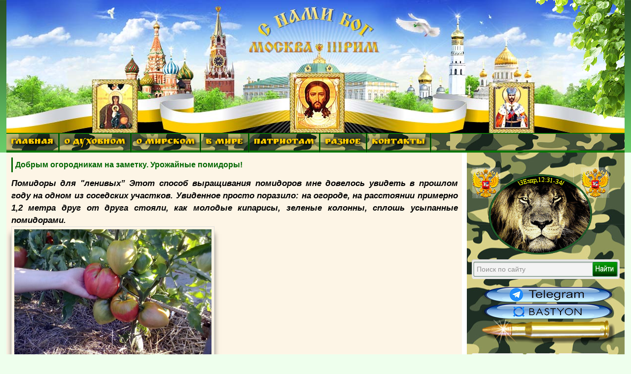

--- FILE ---
content_type: text/html; charset=utf-8
request_url: https://3rm.info/publications/63037-dobrym-ogorodnikam-na-zametku-urozhaynye-pomidory.html
body_size: 18989
content:
<!DOCTYPE html PUBLIC "-//W3C//DTD XHTML 1.0 Transitional//EN" "https://www.w3.org/TR/xhtml1/DTD/xhtml1-transitional.dtd">
<html xmlns="https://www.w3.org/1999/xhtml">

 
<head>
    <meta charset="utf-8">
<title>Добрым огородникам на заметку. Урожайные помидоры! &raquo; Москва-Третий Рим. Как подготовиться к Апокалипсису и спастись. Пророчества…</title>
<meta name="description" content="Помидоры для ленивых” Этот способ выращивания помидоров мне довелось увидеть в прошлом году на одном из соседских участков. Увиденное просто поразило: на огороде, на расстоянии примерно 1,2">
<meta name="keywords" content="помидоров, раствором, выращивания, лунок, примерно, расстоянии, высотой, метра, посадки, таким, растения, друга, растений, лунки, способ, отверстия, значительно, этого, почвы, семена">
<meta name="generator" content="DataLife Engine (http://dle-news.ru)">
<meta property="og:site_name" content="Москва-Третий Рим. Как подготовиться к Апокалипсису и спастись. Пророчества…">
<meta property="og:type" content="article">
<meta property="og:title" content="Добрым огородникам на заметку. Урожайные помидоры!">
<meta property="og:url" content="https://3rm.info/publications/63037-dobrym-ogorodnikam-na-zametku-urozhaynye-pomidory.html">
<meta property="og:image" content="https://3rm.info/uploads/posts/2016-06/1464772770_-1.jpg">
<meta property="og:description" content="Помидоры для &quot;ленивых” Этот способ выращивания помидоров мне довелось увидеть в прошлом году на одном из соседских участков. Увиденное просто поразило: на огороде, на расстоянии примерно 1,2 метра друг от друга стояли, как молодые кипарисы, зеленые колонны, сплошь усыпанные помидорами.Я очень">
<link rel="search" type="application/opensearchdescription+xml" href="https://3rm.info/index.php?do=opensearch" title="Москва-Третий Рим. Как подготовиться к Апокалипсису и спастись. Пророчества…">
<link rel="canonical" href="https://3rm.info/publications/63037-dobrym-ogorodnikam-na-zametku-urozhaynye-pomidory.html">
<link rel="alternate" type="application/rss+xml" title="Москва-Третий Рим. Как подготовиться к Апокалипсису и спастись. Пророчества…" href="https://3rm.info/rss.xml">
<link href="/engine/classes/min/index.php?charset=utf-8&amp;f=engine/editor/css/default.css&amp;v=24" rel="stylesheet" type="text/css">
<script src="/engine/classes/min/index.php?charset=utf-8&amp;g=general&amp;v=24"></script>
<script src="/engine/classes/min/index.php?charset=utf-8&amp;f=engine/classes/js/jqueryui.js,engine/classes/js/dle_js.js,engine/classes/masha/masha.js&amp;v=24" defer></script>
    <meta name="google-site-verification" content="iEMtsWDEsawESvYYhnkPZ09Eb3oupTbk5UBqWajAiV8" />
    <meta name="yandex-verification" content="4db28ed18f8c98a0" />
    <link rel="icon" href="https://3rm.info/favicon.ico" type="image/x-icon">
    <link rel="icon" href="/templates/BsD/images/favicon.ico" type="image/x-icon">
  <link rel="icon" href="https://3rm.info/favicon.svg" type="image/svg+xml">
    <link rel="shortcut icon" href="/templates/BsD/images/favicon.ico" type="image/x-icon">
    <link href='https://fonts.googleapis.com/css?family=Ruslan+Display&subset=cyrillic' rel='stylesheet' type='text/css'>
    <link media="screen" href="/templates/BsD/css/style.css" type="text/css" rel="stylesheet" />
    <link media="screen" href="/templates/BsD/css/engine.css" type="text/css" rel="stylesheet" />
    <script type="text/javascript" src="/templates/BsD/js/jquery.ttabs.js"></script>

<!-- Top100 (Kraken) Counter -->
<script>
    (function (w, d, c) {
    (w[c] = w[c] || []).push(function() {
        var options = {
            project: 7731493,
        };
        try {
            w.top100Counter = new top100(options);
        } catch(e) { }
    });
    var n = d.getElementsByTagName("script")[0],
    s = d.createElement("script"),
    f = function () { n.parentNode.insertBefore(s, n); };
    s.type = "text/javascript";
    s.async = true;
    s.src =
    (d.location.protocol == "https:" ? "https:" : "http:") +
    "//st.top100.ru/top100/top100.js";

    if (w.opera == "[object Opera]") {
    d.addEventListener("DOMContentLoaded", f, false);
} else { f(); }
})(window, document, "_top100q");
</script>
<noscript>
  <img src="//counter.rambler.ru/top100.cnt?pid=7731493" alt="Топ-100" />
</noscript>
<!-- END Top100 (Kraken) Counter -->

</head>
<body> 
    <script>
<!--
var dle_root       = '/';
var dle_admin      = '';
var dle_login_hash = 'bb9a4a51c3ec780457533ae66ca042eceb009da5';
var dle_group      = 5;
var dle_skin       = 'BsD';
var dle_wysiwyg    = '2';
var quick_wysiwyg  = '1';
var dle_act_lang   = ["Да", "Нет", "Ввод", "Отмена", "Сохранить", "Удалить", "Загрузка. Пожалуйста, подождите..."];
var menu_short     = 'Быстрое редактирование';
var menu_full      = 'Полное редактирование';
var menu_profile   = 'Просмотр профиля';
var menu_send      = 'Отправить сообщение';
var menu_uedit     = 'Админцентр';
var dle_info       = 'Информация';
var dle_confirm    = 'Подтверждение';
var dle_prompt     = 'Ввод информации';
var dle_req_field  = 'Заполните все необходимые поля';
var dle_del_agree  = 'Вы действительно хотите удалить? Данное действие невозможно будет отменить';
var dle_spam_agree = 'Вы действительно хотите отметить пользователя как спамера? Это приведёт к удалению всех его комментариев';
var dle_complaint  = 'Укажите текст Вашей жалобы для администрации:';
var dle_big_text   = 'Выделен слишком большой участок текста.';
var dle_orfo_title = 'Укажите комментарий для администрации к найденной ошибке на странице';
var dle_p_send     = 'Отправить';
var dle_p_send_ok  = 'Уведомление успешно отправлено';
var dle_save_ok    = 'Изменения успешно сохранены. Обновить страницу?';
var dle_reply_title= 'Ответ на комментарий';
var dle_tree_comm  = '0';
var dle_del_news   = 'Удалить статью';
var dle_sub_agree  = 'Вы действительно хотите подписаться на комментарии к данной публикации?';
var allow_dle_delete_news   = false;

//-->
</script>

  <!-- КНОПКА ПЕРЕКЛЮЧЕНИЯ НА МОБИЛЬНУЮ ВЕРСИЮ САЙТА -->                

       
    <!-- Rating Mail.ru counter -->
    <script type="text/javascript">
        var _tmr = window._tmr || (window._tmr = []);
        _tmr.push({
            id: "1702812",
            type: "pageView",
            start: (new Date()).getTime()
        });
        (function(d, w, id) {
            if (d.getElementById(id)) return;
            var ts = d.createElement("script");
            ts.type = "text/javascript";
            ts.async = true;
            ts.id = id;
            ts.src = "https://top-fwz1.mail.ru/js/code.js";
            var f = function() {
                var s = d.getElementsByTagName("script")[0];
                s.parentNode.insertBefore(ts, s);
            };
            if (w.opera == "[object Opera]") {
                d.addEventListener("DOMContentLoaded", f, false);
            } else {
                f();
            }
        })(document, window, "topmailru-code");
    </script>
    <noscript>
        <div>
            <img src="https://top-fwz1.mail.ru/counter?id=1702812;js=na" style="border:0;position:absolute;left:-9999px;" alt="Top.Mail.Ru" />
        </div>
    </noscript>
    <!-- //Rating Mail.ru counter -->
    <!--<h1>Москва Третий Рим</h1> -->
    <!--<h2>Москве передала Византия Третий Рим</h2>  -->

    <div id="all">
        <div id="container">
            <div id="above">
                <div class="vetka"></div>
                <!-- Сюда можно вставить баннер на 1000пкс. -->
            </div>
            <div id="content">
                <div class="nav3">
                    <!-- ГОРИЗОНТАЛЬНОЕ МЕНЮ 2 -->
                    <ul>
                        <!--        <li><a href="https://3rm.info/" class="link1">ГЛАВНАЯ</a></li>  -->
                        <li class="drop"><a href="#" class="link1">ГЛАВНАЯ</a>
                            <ul>
                                <li><a href="https://3rm.info/">ГЛАВНАЯ СТРАНИЦА</a></li>
                                <li><a href="https://3rm.info/publications">ПУБЛИКАЦИИ</a></li>
                                <li><a href="https://3rm.info/mainnews">ИЗБРАННОЕ</a></li>
                                <li><a href="https://3rm.info/main">НОВОСТИ</a></li>
                                <li><a href="https://3rm.info/edition">ОТ РЕДАКЦИИ</a></li>
                            </ul>
                        </li>
                        <li class="drop"><a href="#" class="link1">О ДУХОВНОМ</a>
                            <ul>
                                <li><a href="https://3rm.info/ortodox">ПРАВОСЛАВИЕ</a></li>
                                <li><a href="https://3rm.info/apokalipsis">АПОКАЛИПСИС</a></li>
                                <li><a href="https://3rm.info/prorochestva">ПРОРОЧЕСТВА</a></li>
                                <li><a href="https://3rm.info/sermon">ПРОПОВЕДИ</a></li>
                                <li><a href="https://3rm.info/ekumenizm">ЭКУМЕНИЗМ</a></li>
                                <li><a href="https://3rm.info/apostas">АПОСТАСИЯ</a></li>
                                <li><a href="https://3rm.info/patriarx">ПАТРИАРХ</a></li>
                                <li><a href="https://3rm.info/religion">РЕЛИГИЯ</a></li>
                                <li><a href="https://3rm.info/eretiki">ЕРЕТИКИ</a></li>
                                <li><a href="https://3rm.info/islam">ИСЛАМ</a></li>
                                <li><img src="/templates/BsD/images/punktir.png" alt="" /></li>
                                <li><a href="https://3rm.info/global">ГЛОБАЛИЗАЦИЯ</a></li>
                                <li><a href="https://3rm.info/el-konclager">ЭЛ. КОНЦЛАГЕРЬ</a></li>
                                <li><a href="https://3rm.info/uek">УЭК</a></li>
                            </ul>
                        </li>
                        <li class="drop"><a href="#" class="link1">О МИРСКОМ</a>
                            <ul>
                                <li><a href="https://3rm.info/policy">ПОЛИТИКА</a></li>
                                <li><a href="https://3rm.info/economy">ЭКОНОМИКА</a></li>
                                <li><a href="https://3rm.info/society">ОБЩЕСТВО</a></li>
                                <li><a href="https://3rm.info/kultura">КУЛЬТУРА</a></li>
                                <li><a href="https://3rm.info/nauka">НАУКА</a></li>
                                <li><a href="https://3rm.info/army">АРМИЯ</a></li>
                                <li><img src="/templates/BsD/images/punktir.png" alt="" /></li>
                                <li><a href="https://3rm.info/katastrofi">КАТАСТРОФЫ</a></li>
                                <li><a href="https://3rm.info/kataklizmi">КАТАКЛИЗМЫ</a></li>
                                <li><img src="/templates/BsD/images/punktir.png" alt="" /></li>
                                <li><a href="https://3rm.info/nravstvennost">НРАВСТВЕННОСТЬ</a></li>
                                <li><a href="https://3rm.info/poroki">ПОРОКИ ОБЩЕСТВА</a></li>
                                <li><a href="https://3rm.info/kriminal">КРИМИНАЛ</a></li>
                                <li><img src="/templates/BsD/images/punktir.png" alt="" /></li>
                                <li><a href="https://3rm.info/medicina">МЕДИЦИНА-ЗДОРОВЬЕ</a></li>
                                <li><a href="https://3rm.info/dacha-ogorod">ДАЧА-ОГОРОД</a></li>
                                <li><a href="https://3rm.info/vakcinaciya">ВАКЦИНАЦИЯ</a></li>
                                <li><a href="https://3rm.info/gmo">ГМО</a></li>
                                <li><img src="/templates/BsD/images/punktir.png" alt="" /></li>
                                <li><a href="https://3rm.info/uvenalka">ЮВЕНАЛКА</a></li>
                                <li><a href="https://3rm.info/semia">СЕМЬЯ</a></li>
                                <li><a href="https://3rm.info/deti">ДЕТИ</a></li>
                                <li><a href="https://3rm.info/stariki">СТАРИКИ</a></li>
                                <li><a href="https://3rm.info/jenam">ЖЕНЩИНАМ</a></li>
                            </ul>
                        </li>
                        <li class="drop"><a href="#" class="link1">В МИРЕ</a>
                            <ul>
                                <li><a href="https://3rm.info/russia">РОСCИЯ</a></li>
                                <li><a href="https://3rm.info/ukraine">УКРАИНА</a></li>
                                <li><a href="https://3rm.info/belarus">БЕЛОРУССИЯ</a></li>
                                <li><a href="https://3rm.info/kavkaz">КАВКАЗ</a></li>
                                <li><a href="https://3rm.info/crimea">КРЫМ</a></li>
                                <li><a href="https://3rm.info/ussr">Б.СССР</a></li>
                                <li><a href="https://3rm.info/world">В МИРЕ</a></li>
                                <li><a href="https://3rm.info/kitay">КИТАЙ</a></li>
                                <li><a href="https://3rm.info/evropa">ЕВРОПА</a></li>
                                <li><a href="https://3rm.info/nato">НАТО </a></li>
                                <li><a href="https://3rm.info/usa">США</a></li>
                            </ul>
                        </li>
                        <li class="drop"><a href="#" class="link1">ПАТРИОТАМ</a>
                            <ul>
                                <li><a href="https://3rm.info/genocid">ГЕНОЦИД РУССКИХ</a></li>
                                <li><a href="https://3rm.info/opolchenie">ОПОЛЧЕНИЕ</a></li>
                                <li><a href="https://3rm.info/patriot">ПАТРИОТЫ</a></li>
                                <li><a href="https://3rm.info/voinu">ВОИНУ</a></li>
                                <li><a href="https://3rm.info/donbas">ДОНБАСС</a></li>
                                <li><a href="https://3rm.info/novorossia">НОВОРОССИЯ</a></li>
                                <li><img src="/templates/BsD/images/punktir.png" alt="" /></li>
                                <li><a href="https://3rm.info/monarhiya">МОНАРХИЯ</a></li>
                                <li><a href="https://3rm.info/car">ЦАРЬ</a></li>
                            </ul>
                        </li>
                        <li class="drop"><a href="#" class="link1">РАЗНОЕ</a>
                            <ul>
                                <li><a href="https://3rm.info/pozitiv">ПОЗИТИВ</a></li>
                                <li><a href="https://3rm.info/interesnoe">ИНТЕРЕСНОЕ</a></li>
                                <li><a href="https://3rm.info/znakomstva">ЗНАКОМСТВА</a></li>
                                <li><a href="https://3rm.info/poleznoe">ПОЛЕЗНЫЕ СТАТЬИ</a></li>
                                <li><a href="https://3rm.info/mneniya">МНЕНИЯ</a></li>
                              </ul>
                        </li>
                        <li class="drop"><a href="https://3rm.info/index.php?do=feedback" class="link1">КОНТАКТЫ</a></li>
                    </ul>
                    <!-- для добавления ссылки меню скопируйте <li><a href="ссылка">название</a></li> и добавьте выше -->
                </div>
               
                
                <!-- КОНЕЦ ГОРИЗОНТАЛЬНОГО МЕНЮ2 -->
                <div id="box">
                    <div id="right">

                        <!--      -->

                        <!--  -->
                        <!-- баннер 280х300 Реклама travelpayouts -->
                        <!-- <center>  -->
                        <!-- </center> -->

                        <!--      -->

                        <!--       <div class="blockpul"> 


<div class="loginpanel">

<a href="https://3rm.info/index.php?do=register" title="Регистрация на сайте"><span>Регистрация</span></a>
&nbsp;&nbsp; <a href="#" onclick="document.getElementById('login').style.display='block';document.getElementById('login_overlay').style.display='block';" title="Вход на сайт">Войти</a>
<div id="login">
  <div class="logintitle">
    <span>Авторизация</span>
      
      
      
    </div>
    <input type="image" class="login-close" onclick="document.getElementById('login').style.display='none';document.getElementById('login_overlay').style.display='none';" title="Закрыть окно" src="/templates/BsD/images/spacer.gif"></input>
    <div class="login_input">
<form method="post" action=''>
<input name="login" type="hidden" id="login" value="submit" />


<div class="login_field">

<input class="field" type="text" name="login_name" style="float:right;" value="Логин:" onFocus="if(this.value!='') this.value=''" onBlur="if(this.value=='') this.value='Логин:'" > 
</div>

<div class="login_field">

<input class="field"  type="password" name="login_password" style="float:right;" value="Пароль" onFocus="if(this.value!='') this.value=''" onBlur="if(this.value=='') this.value='Пароль'">
</div>

<div class="not_save">
<input type="checkbox" name="login_not_save" id="login_not_save" value="1">
&nbsp;Не запоминать
&nbsp;&nbsp;&nbsp;<a href="https://3rm.info/index.php?do=lostpassword">восстановить пароль</a>
</div>
<input class="enter" onclick="submit();" name="image" type="submit" value="ВОЙТИ" alt="Login">
</form>
</div>
</div>
</div>
<div id="login_overlay" onclick="document.getElementById('login').style.display='none';document.getElementById('login_overlay').style.display='none';"></div> 


 </div>  -->

                        <div class="blockpul"> </div>
                        <a href="https://3rm.info/main/78792-otcy-afonity-grjaduschij-russkij-car-izbrannik-bozhij-a-ne-antihrist-video.html" target="_blank" title="ЛЕВ - ГРЯДУЩИЙ НА РУСИ ЦАРЬ"><img src="/templates/BsD/images/orelsmall.png" border="0" /></a>
                               <div class="searchblock"> 
                         <!-- BsD поиск. поиск из DLE -->
                               <form method="post"> 
                                   <input type="hidden" name="do" value="search" /> 
                                  <input type="hidden" name="subaction" value="search" /> 
                                  <input id="story" name="story" type="text" value="Поиск по сайту" onfocus='if (this.value == "Поиск по сайту") { this.value=""; }' onblur='if (this.value == "") { this.value="Поиск по сайту"; }' class="searchform" /> 
                                   <input title="Найти" alt="Найти" type="image" src="/templates/BsD/images/spacer.gif" class="searchbt" />  
                                </form>  
                              </div>  

<!-- ниже скрипт поиск.яндекса для сайта -->
         <!-- <div class="ya-site-form ya-site-form_inited_no" data-bem="{&quot;action&quot;:&quot;https://yandex.ru/search/site/&quot;,&quot;arrow&quot;:false,&quot;bg&quot;:&quot;#0a970d&quot;,&quot;fontsize&quot;:16,&quot;fg&quot;:&quot;#000000&quot;,&quot;language&quot;:&quot;ru&quot;,&quot;logo&quot;:&quot;rb&quot;,&quot;publicname&quot;:&quot;Поиск по 3rm.info&quot;,&quot;suggest&quot;:true,&quot;target&quot;:&quot;_blank&quot;,&quot;tld&quot;:&quot;ru&quot;,&quot;type&quot;:2,&quot;usebigdictionary&quot;:true,&quot;searchid&quot;:5567557,&quot;input_fg&quot;:&quot;#000000&quot;,&quot;input_bg&quot;:&quot;#ffffff&quot;,&quot;input_fontStyle&quot;:&quot;normal&quot;,&quot;input_fontWeight&quot;:&quot;normal&quot;,&quot;input_placeholder&quot;:&quot;поиск по сайту&quot;,&quot;input_placeholderColor&quot;:&quot;#cccccc&quot;,&quot;input_borderColor&quot;:&quot;#00cc00&quot;}"><form action="https://yandex.ru/search/site/" method="get" target="_blank" accept-charset="utf-8"><input type="hidden" name="searchid" value="5567557"/><input type="hidden" name="l10n" value="ru"/><input type="hidden" name="reqenc" value=""/><input type="search" name="text" value=""/><input type="submit" value="Найти"/></form></div><style type="text/css">.ya-page_js_yes .ya-site-form_inited_no { display: none; }</style><script type="text/javascript">(function(w,d,c){var s=d.createElement('script'),h=d.getElementsByTagName('script')[0],e=d.documentElement;if((' '+e.className+' ').indexOf(' ya-page_js_yes ')===-1){e.className+=' ya-page_js_yes';}s.type='text/javascript';s.async=true;s.charset='utf-8';s.src=(d.location.protocol==='https:'?'https:':'http:')+'//site.yandex.net/v2.0/js/all.js';h.parentNode.insertBefore(s,h);(w[c]||(w[c]=[])).push(function(){Ya.Site.Form.init()})})(window,document,'yandex_site_callbacks');</script> -->
                         
<!-- конец скрипта поиск.яндекса для сайта -->

                        <div class="blockpul">

                            <!-- Блок для картинки до 300пкс.картинки или html кода -->

<a href="https://t.me/moskva3rim" target="_blank" title="Подпишись на наш канал"><img src="/templates/BsD/images/telegram.png" border="0" /></a>

<a href="https://bastyon.com/3rm" target="_blank" title="Подпишись на наш Бастион"><img src="/templates/BsD/images/bastion.png" border="0" /></a>

                            <img src="/templates/BsD/images/pula6.png" alt="" /></div>

                        


                        <!--      <div class="blockrek300">  -->

                        <!-- баннер 300х300 Реклама Kadam start -->

                        

                        <div class="block1">
                            <div class="fulltabs">
                                <div class="htitle">  <span>ПОПУЛЯРНОЕ</span> <span>ВЧЕРА</span> <span>ОБСУЖДАЮТ</span> </div>
                                <div class="index-panel">
                                    <div class="tt-panel"> <div class="custom-1">
<a href="https://3rm.info/main/28279-ozdorovlenie-organizma-chichagov.html" title="БУДЬТЕ ЗДОРОВЫ... ОЗДОРОВЛЕНИЕ ОРГАНИЗМА по системе сщмч. Серафима (Чичагова). (ВИДЕО)">
<img src="/templates/BsD/images/spacer.gif" style="background:url(https://3rm.info/uploads/posts/2015-11/1448697188_zdorovyy-malysh-1.jpg) no-repeat; background-size: cover;-webkit-background-size:cover; -o-background-size:cover; -moz-background-size: cover;filter: progid:DXImageTransform.Microsoft.AlphaImageLoader(src='https://3rm.info/uploads/posts/2015-11/1448697188_zdorovyy-malysh-1.jpg', sizingMethod='scale');
-ms-filter: "progid:DXImageTransform.Microsoft.AlphaImageLoader(src='https://3rm.info/uploads/posts/2015-11/1448697188_zdorovyy-malysh-1.jpg', sizingMethod='scale')";" alt="" />
<div class="custom-title">БУДЬТЕ ЗДОРОВЫ... ОЗДОРОВЛЕНИЕ ОРГАНИЗМА по системе сщмч. Серафима (Чичагова). (ВИДЕО)</div>
</a>
<div class="c1cat"><a href="https://3rm.info/main/">Новости</a>                               / <a href="https://3rm.info/mainnews/">Главные новости</a>                               / <a href="https://3rm.info/medicina/">Медицина-здоровье</a> | 8 мая 2025</div>
<a href="https://3rm.info/main/28279-ozdorovlenie-organizma-chichagov.html#comment"><div class="c1com">0</div></a>
<div class="c1view">1 673 674</div>
</div>


<div class="custom-1">
<a href="https://3rm.info/publications/28599-o-yavnyh-znameniyah-vremen.html" title="О ЯВНЫХ ЗНАМЕНИЯХ ВРЕМЕН. (Републикация, 2012 г.)">
<img src="/templates/BsD/images/spacer.gif" style="background:url(https://3rm.info/uploads/posts/2012-09/1348203170_vrem1.jpg) no-repeat; background-size: cover;-webkit-background-size:cover; -o-background-size:cover; -moz-background-size: cover;filter: progid:DXImageTransform.Microsoft.AlphaImageLoader(src='https://3rm.info/uploads/posts/2012-09/1348203170_vrem1.jpg', sizingMethod='scale');
-ms-filter: "progid:DXImageTransform.Microsoft.AlphaImageLoader(src='https://3rm.info/uploads/posts/2012-09/1348203170_vrem1.jpg', sizingMethod='scale')";" alt="" />
<div class="custom-title">О ЯВНЫХ ЗНАМЕНИЯХ ВРЕМЕН. (Републикация, 2012 г.)</div>
</a>
<div class="c1cat"><a href="https://3rm.info/publications/">Публикации</a>                                / <a href="https://3rm.info/apostas/">Апостасия</a>                                / <a href="https://3rm.info/apokalipsis/">Апокалипсис</a>                                / <a href="https://3rm.info/el-konclager/">Эл.концлагерь</a> | 21 сентября 2023</div>
<a href="https://3rm.info/publications/28599-o-yavnyh-znameniyah-vremen.html#comment"><div class="c1com">0</div></a>
<div class="c1view">1 124 676</div>
</div>


<div class="custom-1">
<a href="https://3rm.info/mainnews/27337-myshelovka-zahlopnulas-uek-biometricheskiy-pasport-okonchatelnoe-otrechenie-ot-hrista-dalee-zombirovanie-i-pechat.html" title="МЫШЕЛОВКА ЗАХЛОПНУЛАСЬ? УЭК (БИОМЕТРИЧЕСКИЙ ПАСПОРТ) – ОКОНЧАТЕЛЬНОЕ ОТРЕЧЕНИЕ ОТ ХРИСТА, ДАЛЕЕ – ЗОМБИРОВАНИЕ И ПЕЧАТЬ">
<img src="/templates/BsD/images/spacer.gif" style="background:url(https://3rm.info/uploads/posts/2012-07/1343019441_biometrics1.jpg) no-repeat; background-size: cover;-webkit-background-size:cover; -o-background-size:cover; -moz-background-size: cover;filter: progid:DXImageTransform.Microsoft.AlphaImageLoader(src='https://3rm.info/uploads/posts/2012-07/1343019441_biometrics1.jpg', sizingMethod='scale');
-ms-filter: "progid:DXImageTransform.Microsoft.AlphaImageLoader(src='https://3rm.info/uploads/posts/2012-07/1343019441_biometrics1.jpg', sizingMethod='scale')";" alt="" />
<div class="custom-title">МЫШЕЛОВКА ЗАХЛОПНУЛАСЬ? УЭК (БИОМЕТРИЧЕСКИЙ ПАСПОРТ) – ОКОНЧАТЕЛЬНОЕ ОТРЕЧЕНИЕ ОТ ХРИСТА, ДАЛЕЕ – ЗОМБИРОВАНИЕ И ПЕЧАТЬ</div>
</a>
<div class="c1cat"><a href="https://3rm.info/mainnews/">Главные новости</a>                                 / <a href="https://3rm.info/publications/">Публикации</a>                                 / <a href="https://3rm.info/ortodox/">Православие</a>                                 / <a href="https://3rm.info/global/">Глобализация</a>                                 / <a href="https://3rm.info/apostas/">Апостасия</a>                                 / <a href="https://3rm.info/apokalipsis/">Апокалипсис</a>                                 / <a href="https://3rm.info/el-konclager/">Эл.концлагерь</a>                                 / <a href="https://3rm.info/uek/">УЭК</a> | 20 августа 2012</div>
<a href="https://3rm.info/mainnews/27337-myshelovka-zahlopnulas-uek-biometricheskiy-pasport-okonchatelnoe-otrechenie-ot-hrista-dalee-zombirovanie-i-pechat.html#comment"><div class="c1com">0</div></a>
<div class="c1view">1 080 811</div>
</div>


<div class="custom-1">
<a href="https://3rm.info/publications/5453-postroenie-carstva-antixrista-sataninskij-proekt.html" title="САТАНИНСКИЙ ПРОЕКТ «BLUE BEAM». Построение царства антихриста. (ВИДЕО)">
<img src="/templates/BsD/images/spacer.gif" style="background:url(https://3rm.info/uploads/posts/2010-10/1286172784_blyu1.jpg) no-repeat; background-size: cover;-webkit-background-size:cover; -o-background-size:cover; -moz-background-size: cover;filter: progid:DXImageTransform.Microsoft.AlphaImageLoader(src='https://3rm.info/uploads/posts/2010-10/1286172784_blyu1.jpg', sizingMethod='scale');
-ms-filter: "progid:DXImageTransform.Microsoft.AlphaImageLoader(src='https://3rm.info/uploads/posts/2010-10/1286172784_blyu1.jpg', sizingMethod='scale')";" alt="" />
<div class="custom-title">САТАНИНСКИЙ ПРОЕКТ «BLUE BEAM». Построение царства антихриста. (ВИДЕО)</div>
</a>
<div class="c1cat"><a href="https://3rm.info/publications/">Публикации</a>                                  / <a href="https://3rm.info/apokalipsis/">Апокалипсис</a>                                  / <a href="https://3rm.info/global/">Глобализация</a>                                  / <a href="https://3rm.info/religion/">Религия</a> | 18 ноября 2025</div>
<a href="https://3rm.info/publications/5453-postroenie-carstva-antixrista-sataninskij-proekt.html#comment"><div class="c1com">0</div></a>
<div class="c1view">852 031</div>
</div>


<div class="custom-1">
<a href="https://3rm.info/publications/27790-mir-elektronnogo-rabstva-novyy-film-galiny-carevoy.html" title="МИР ЭЛЕКТРОННОГО РАБСТВА. Фильм Галины Царёвой. (ВИДЕО)">
<img src="/templates/BsD/images/spacer.gif" style="background:url(https://3rm.info/uploads/posts/2012-08/1346092290_181ab4021aabd89e0cd9ebab779f84b6-gl.jpg) no-repeat; background-size: cover;-webkit-background-size:cover; -o-background-size:cover; -moz-background-size: cover;filter: progid:DXImageTransform.Microsoft.AlphaImageLoader(src='https://3rm.info/uploads/posts/2012-08/1346092290_181ab4021aabd89e0cd9ebab779f84b6-gl.jpg', sizingMethod='scale');
-ms-filter: "progid:DXImageTransform.Microsoft.AlphaImageLoader(src='https://3rm.info/uploads/posts/2012-08/1346092290_181ab4021aabd89e0cd9ebab779f84b6-gl.jpg', sizingMethod='scale')";" alt="" />
<div class="custom-title">МИР ЭЛЕКТРОННОГО РАБСТВА. Фильм Галины Царёвой. (ВИДЕО)</div>
</a>
<div class="c1cat"><a href="https://3rm.info/publications/">Публикации</a>                                   / <a href="https://3rm.info/apokalipsis/">Апокалипсис</a>                                   / <a href="https://3rm.info/el-konclager/">Эл.концлагерь</a>                                   / <a href="https://3rm.info/videos/">Видео</a> | 16 апреля 2019</div>
<a href="https://3rm.info/publications/27790-mir-elektronnogo-rabstva-novyy-film-galiny-carevoy.html#comment"><div class="c1com">0</div></a>
<div class="c1view">645 799</div>
</div>


 </div>
                                    <div class="tt-panel">  </div>
                                    
                                    <div class="tt-panel"> <div class="custom-1">
<a href="https://3rm.info/publications/18789-vremena-kotorye-xuzhe-vojny-andrej-ivanov.html" title="Времена, которые хуже войны. Андрей Иванов">
<img src="/templates/BsD/images/spacer.gif" style="background:url(https://3rm.info/uploads/posts/2011-12/1324537708_ivanov1.jpg) no-repeat; background-size: cover;-webkit-background-size:cover; -o-background-size:cover; -moz-background-size: cover;filter: progid:DXImageTransform.Microsoft.AlphaImageLoader(src='https://3rm.info/uploads/posts/2011-12/1324537708_ivanov1.jpg', sizingMethod='scale');
-ms-filter: "progid:DXImageTransform.Microsoft.AlphaImageLoader(src='https://3rm.info/uploads/posts/2011-12/1324537708_ivanov1.jpg', sizingMethod='scale')";" alt="" />
<div class="custom-title">Времена, которые хуже войны. Андрей Иванов</div>
</a>
<div class="c1cat"><a href="https://3rm.info/publications/">Публикации</a>  / <a href="https://3rm.info/society/">Общество</a> | 20 декабря 2011</div>
<a href="https://3rm.info/publications/18789-vremena-kotorye-xuzhe-vojny-andrej-ivanov.html#comment"><div class="c1com">1</div></a>
<div class="c1view">60 117</div>
</div>


 </div>
                                </div>
							
                                <div class="clear"></div>
                            </div>
                        </div>
						                					
                        <div class="block1">
                            <div class="redheader"><a href="https://3rm.info/raznoe" title="">РАЗНОЕ</a></div>
                            <div class="custom-5">
<a href="https://3rm.info/publications/56044-mysh-missioner-rasskaz.html" title="Позитив. Мышь-миссионер. Рассказ">

<img src="/templates/BsD/images/spacer.gif" style="background:url(https://3rm.info/uploads/posts/2015-04/1427896836_mysh4-gl.jpg) no-repeat; background-size: cover;-webkit-background-size:cover; -o-background-size:cover; -moz-background-size: cover;filter: progid:DXImageTransform.Microsoft.AlphaImageLoader(src='https://3rm.info/uploads/posts/2015-04/1427896836_mysh4-gl.jpg', sizingMethod='scale');
-ms-filter: "progid:DXImageTransform.Microsoft.AlphaImageLoader(src='https://3rm.info/uploads/posts/2015-04/1427896836_mysh4-gl.jpg', sizingMethod='scale')";" alt="" />

<div class="custom-title">Позитив. Мышь-миссионер. Рассказ</div>
</a>
<div class="c1cat">Сегодня, 16:01</div>
<a href="https://3rm.info/publications/56044-mysh-missioner-rasskaz.html#comment"><div class="c1com">0</div></a>
<div class="c1view">19 989</div>
</div>


<div class="custom-5">
<a href="https://3rm.info/publications/61091-oni-zhdali-etoy-vstrechi-vsyu-zhizn-video-3-min-pozitiva.html" title="Они ждали этой встречи всю жизнь. (ВИДЕО 3 мин. позитива)">

<img src="/templates/BsD/images/spacer.gif" style="background:url(https://3rm.info/uploads/posts/2016-01/1453215392_jdali.jpg) no-repeat; background-size: cover;-webkit-background-size:cover; -o-background-size:cover; -moz-background-size: cover;filter: progid:DXImageTransform.Microsoft.AlphaImageLoader(src='https://3rm.info/uploads/posts/2016-01/1453215392_jdali.jpg', sizingMethod='scale');
-ms-filter: "progid:DXImageTransform.Microsoft.AlphaImageLoader(src='https://3rm.info/uploads/posts/2016-01/1453215392_jdali.jpg', sizingMethod='scale')";" alt="" />

<div class="custom-title">Они ждали этой встречи всю жизнь. (ВИДЕО 3 мин. позитива)</div>
</a>
<div class="c1cat">Вчера, 16:08</div>
<a href="https://3rm.info/publications/61091-oni-zhdali-etoy-vstrechi-vsyu-zhizn-video-3-min-pozitiva.html#comment"><div class="c1com">0</div></a>
<div class="c1view">30 352</div>
</div>


<div class="custom-5">
<a href="https://3rm.info/publications/83568-s-dnem-angela-dorogie-tanechkivideo.html" title="С Днём Ангела дорогие Танечки...(ВИДЕО)">

<img src="/templates/BsD/images/spacer.gif" style="background:url(https://3rm.info/uploads/posts/2021-01/1611578526_tanja-3.jpg) no-repeat; background-size: cover;-webkit-background-size:cover; -o-background-size:cover; -moz-background-size: cover;filter: progid:DXImageTransform.Microsoft.AlphaImageLoader(src='https://3rm.info/uploads/posts/2021-01/1611578526_tanja-3.jpg', sizingMethod='scale');
-ms-filter: "progid:DXImageTransform.Microsoft.AlphaImageLoader(src='https://3rm.info/uploads/posts/2021-01/1611578526_tanja-3.jpg', sizingMethod='scale')";" alt="" />

<div class="custom-title">С Днём Ангела дорогие Танечки...(ВИДЕО)</div>
</a>
<div class="c1cat">25 января 2026</div>
<a href="https://3rm.info/publications/83568-s-dnem-angela-dorogie-tanechkivideo.html#comment"><div class="c1com">0</div></a>
<div class="c1view">6 582</div>
</div>


<div class="custom-5">
<a href="https://3rm.info/main/54339-pozitiv-medved-pochesun-ili-esche-odno-derevo-poslaniy-na-zemle-leoparda.html" title="Позитив. Медведь-почесун, или еще одно «дерево посланий» на «Земле леопарда». (ВИДЕО)">

<img src="/templates/BsD/images/spacer.gif" style="background:url(https://3rm.info/uploads/posts/2015-01/1422087648_me1.jpg) no-repeat; background-size: cover;-webkit-background-size:cover; -o-background-size:cover; -moz-background-size: cover;filter: progid:DXImageTransform.Microsoft.AlphaImageLoader(src='https://3rm.info/uploads/posts/2015-01/1422087648_me1.jpg', sizingMethod='scale');
-ms-filter: "progid:DXImageTransform.Microsoft.AlphaImageLoader(src='https://3rm.info/uploads/posts/2015-01/1422087648_me1.jpg', sizingMethod='scale')";" alt="" />

<div class="custom-title">Позитив. Медведь-почесун, или еще одно «дерево посланий» на «Земле леопарда». (ВИДЕО)</div>
</a>
<div class="c1cat">24 января 2026</div>
<a href="https://3rm.info/main/54339-pozitiv-medved-pochesun-ili-esche-odno-derevo-poslaniy-na-zemle-leoparda.html#comment"><div class="c1com">0</div></a>
<div class="c1view">23 183</div>
</div>


<div class="custom-5">
<a href="https://3rm.info/publications/83548-dobroe-nashim-detjam-i-vzroslym-nezabvennye-ruslan-i-ljudmila-video.html" title="Доброе - нашим детям и взрослым. Незабвенные &quot;Руслан и Людмила&quot;. (ВИДЕО)">

<img src="/templates/BsD/images/spacer.gif" style="background:url(https://3rm.info/uploads/posts/2021-01/1611402852_skazka-2.gif) no-repeat; background-size: cover;-webkit-background-size:cover; -o-background-size:cover; -moz-background-size: cover;filter: progid:DXImageTransform.Microsoft.AlphaImageLoader(src='https://3rm.info/uploads/posts/2021-01/1611402852_skazka-2.gif', sizingMethod='scale');
-ms-filter: "progid:DXImageTransform.Microsoft.AlphaImageLoader(src='https://3rm.info/uploads/posts/2021-01/1611402852_skazka-2.gif', sizingMethod='scale')";" alt="" />

<div class="custom-title">Доброе - нашим детям и взрослым. Незабвенные &quot;Руслан и Людмила&quot;. (ВИДЕО)</div>
</a>
<div class="c1cat">23 января 2026</div>
<a href="https://3rm.info/publications/83548-dobroe-nashim-detjam-i-vzroslym-nezabvennye-ruslan-i-ljudmila-video.html#comment"><div class="c1com">0</div></a>
<div class="c1view">7 145</div>
</div>


 </div>
							
					                        
                        <div class="blockpul">
                            <!-- Блок для картинки до 300пкс.картинки или html кода -->
                            <img src="/templates/BsD/images/pula6.png" alt="" /></div>
                        <!-- Блок подписка  -->
                        <!--    <div class="blockpodpska">{podpiska}</div>  -->
                    </div>
                    <!-- end #right -->
                    <div id="left">
                        <table width="100%" cellspacing="0" border="0">
                            <tr>
                                <td>
                                     <div id='dle-content'><div class="story">
 <div class="full-story">
  <table width="100%" cellspacing="0" padding="0" border="0">
   <tr>
    <td>
     <div class="post-title"><h1><span id="news-title">Добрым огородникам на заметку. Урожайные помидоры!</span></h1></div>
      <div align="justify"><i><b>Помидоры для "ленивых” Этот способ выращивания помидоров мне довелось увидеть в прошлом году на одном из соседских участков. Увиденное просто поразило: на огороде, на расстоянии примерно 1,2 метра друг от друга стояли, как молодые кипарисы, зеленые колонны, сплошь усыпанные помидорами.</b></i></div><div align="justify"><img style="padding:5px;border:1px solid rgb(221,221,221);box-shadow:rgba(0,0,0,.5) 0px 15px 10px;width:400px;" src="/uploads/posts/2016-06/1464772770_-1.jpg" alt="" title="" class="fr-fil fr-dii fr-bordered fr-rounded fr-padded fr-shadows"><br>Я очень заинтересовался и решил познакомиться с хозяевами этого чуда. Они оказались добрыми и приветливыми людьми и без долгих уговоров рассказали мне свой секрет выращивания помидоров. Немного доработав его, опираясь на свой многолетний опыт и опробовав его на практике, решил поделиться им с дачниками.</div><div align="justify"><br>Суть его заключается в том, что основная работа по подготовке лунок для выращивания помидоров проводится поздно осенью или ранней весной, когда на огороде практически ничего не растет. Этот способ позволяет значительно сократить время посадки. И еще немаловажный момент - на подвязку растений, выращенных таким способом, затрачивается значительно меньше времени, чем при любом другом.</div><div align="justify"><br>На расстоянии 1,2-1,3 метра друг от друга роются лунки глубиной 30 и шириной 45-50 см. Земля, вынутая из лунок, укладывается по периметру. Дно лунок рыхлится вилами на глубину 15-20 см. Это для того, чтобы корням было легче пробираться сквозь почву. Ведь чем глубже уйдут корни, тем лучше будет снабжение растения влагой, меньше потребуется поливов и значительно снизится вероятность появления вершинной гнили плодов из-за пересыхания почвы.<br><br>В центр лунок вбивается прочный кол высотой 2-3 метра. Потом в лунки насыпается по одному ведру полуперепревшего навоза, сверху добавляется ведро любого перегноя или лесной земли, потом ведро песка. Доверху засыпается земля, вынутая ранее из лунок, с добавлением одной трети 250-граммового стакана нитроаммофоски и пол-литровой банки золы. Содержимое лунки тщательно перемешивается, а из оставшейся почвы вокруг делается прочный бортик высотой 6-8 см. Все - лунка готова.</div><div align="justify"><br>В одну лунку высаживается от 3 до 5 кустов растений одного сорта. Весной, когда минует угроза заморозков, длинным прямым заостренным на конце колом (я сделал его из старого черенка от лопаты) на расстоянии примерно 7 см от бортика делаю отверстия на глубину 40-50 см. Из парника выкапываю цветущую рассаду, она должна быть высотой не менее 55-60 см. Корни отряхиваю от земли и подрезаю таким образом, чтобы они свободно прошли, не загибаясь, в сделанное отверстие. Нижние листья обрываю, оставляя сверху 3-5 листьев. Растения опускаю в проделанное в земле отверстие. Заполнив рассадой все отверстия в лунке, беру лейку, снимаю с нее сетку, и сильной струей воды размываю землю в лунке таким образом, чтобы она равномерно заполнила все отверстия с рассадой. На лунку расходую лейку воды.<br><br>После того как вся рассада высажена, почву в лунках по верхний край бортика мульчирую любым подручным материалом: перепревшими опилками, листьями, измельченной соломой, рваными и мятыми газетами, шелухой от семечек и т.п. Если этого не сделать, то придется проводить в 2 раза больше поливов и после каждого полива или дождя рыхлить верхний слой почвы. Мульча же позволяет сохранить влагу и предохраняет корни растений от перегревания. Под ней разводится много дождевых червей, которые за вас замечательно рыхлят землю, не травмируя корни растений, ещё и удобряя их продуктами своей жизнедеятельности. В дальнейшем весь уход за растениями сводится к подвязке стеблей к колу. Причем подвязываются все растения одной ленточкой или шпагатом. Пасынки не обрезаю. Растущие помидоры тоже больше подвязывать отдельно не надо, так как они сами удобно располагаются на загущеных стеблях и листьях.</div><div align="justify"><br>Удобрять помидоры нет необходимости, все удобрения (навоз, нитроаммофоска и зола) были внесены при подготовке лунок. Только при очень большом количестве завязавшихся плодов можно раз в две недели наливать в одну лунку 1-2 литра раствора куриного помета, разведенного водой (1:50) или навоза (1:25). Опрыскивать растения надо три раза. Перед высадкой 1-процентным раствором бордоской жидкости или оксихомом, а после высадки через 15-20 и 35-45 дней раствором фундазола или оксихома.</div><div align="justify"><br>Высаженные таким образом помидоры дают на заглубленном стебле множество дополнительных корней, быстро трогаются в рост, растут и развиваются. С каждой такой лунки при минимальном уходе собираю 25-40 кг помидоров. Что еще надо овощеводу- любителю?<br>Ну и, конечно, требуется соответственно выращенная отличная рассада. А так как я назвал этот способ выращивания помидоров "Для ленивых”, то и рассада должна быть выращена без особых затрат труда.</div><div align="justify"><br>С осени роется небольшая яма размером 50-100 см и глубиной 25-30 см (примерно на штык лопаты). В эту яму набивается полуперепревший навоз с большим содержанием (до 50-процентов) стружек, соломы и плотно утрамбовывается. Сверху из досок или плоского шифера делается ящик без дна высотой 20 см. Сверху ставятся дуги. Ящик накрывается пленкой и оставляется до весны. В конце февраля - начале марта перегной в яме надо разрыхлить вилами на всю глубину, после этого хорошо пролить из лейки теплым (35-40оС) раствором мочевины или селитры (30-40 г на 1 литр). Затем ящик засыпается просеянной, хорошего качества огородной почвой, которую выравнивают и слегка утрамбовывают.<br>15-25 марта, за день до высадки семян, земля в ящике поливается из лейки горячим до (50-70оС) раствором марганцовки темно-розового цвета, и тут же накрывается пленкой. На следующий день можно высаживать семена.<br><br>Снимаю пленку и на расстоянии примерно в 5 см друг от друга по всей ширине парника делаю бороздки глубиной в 0,5 см. В эти бороздки и высаживаю семена, в каждую бороздку только один сорт. Рисую схему посадки, нумерую каждую бороздку и записываю, где какой сорт посажен.<br>Сорта беру самые лучшие, урожайные, устойчивые к заболеваниям.</div><div align="justify"><br>После посадки через сито засыпаю семена перегноем - слой 1 см, слегка уплотняю легким надавливанием ладонями и поливаю теплым раствором гумата. Накрываю парник пленкой, а если стоит холодная погода, ставлю дополнительные дуги и утепляю парник еще одним слоем пленки. Когда появятся всходы, удаляю все хилые растения, оставляя только сильные и здоровые.</div><div align="justify"><br>В фазе 3-5 настоящих листочков рассаду удобряю раствором микроудобрений (три таблетки) и мочевины или селитры (30 г на 10 л воды).<br>Рассада быстро растет и развивается. К началу мая мы получаем крепкие здоровые цветущие кусты высотой 50-60 см, которые отлично подходят для выращивания помидоров вышеописанным способом.</div><div align="justify"><br>Для такой посадки подойдут любые сорта высокорослых томатов.</div>
  
    </td>
   </tr>
   <tr>

    <td>  </td>
   </tr>
  </table>
     
  
 </div>
 <div align="center"></div>
 <div class="post-data">
  18 июля 2025
  <b>Просмотров:</b> 20 942 
  <br />

<div class="like"><script src="//yastatic.net/es5-shims/0.0.2/es5-shims.min.js"></script>
<script src="//yastatic.net/share2/share.js"></script>
<div class="ya-share2" data-services="collections,vkontakte,facebook,odnoklassniki,moimir,gplus,twitter,lj,viber,whatsapp,skype,telegram" data-counter=""></div>
  </div></div>
 
 <div class="related-block"> <span>Другие новости по теме:</span>
 <div class="related1">
<a href="https://3rm.info/publications/67714-dobrym-ogorodnikam-na-zametku-malenkie-sekrety-vyraschivaniya-vkusnyh-pomidorchikov.html" title="Добрым огородникам на заметку. МАЛЕНЬКИЕ СЕКРЕТЫ ВЫРАЩИВАНИЯ ВКУСНЫХ ПОМИДОРЧИКОВ">
<!-- <img src="/templates/BsD/images/spacer.png" alt="Добрым огородникам на заметку. МАЛЕНЬКИЕ СЕКРЕТЫ ВЫРАЩИВАНИЯ ВКУСНЫХ ПОМИДОРЧИКОВ" />  -->

<img src="/templates/BsD/images/spacer.gif" style="background:url(https://3rm.info/uploads/posts/2017-06/1496752621_-4.jpg) no-repeat; background-size: cover;-webkit-background-size:cover; -o-background-size:cover; -moz-background-size: cover;filter: progid:DXImageTransform.Microsoft.AlphaImageLoader(src='https://3rm.info/uploads/posts/2017-06/1496752621_-4.jpg', sizingMethod='scale');
-ms-filter: "progid:DXImageTransform.Microsoft.AlphaImageLoader(src='https://3rm.info/uploads/posts/2017-06/1496752621_-4.jpg', sizingMethod='scale')";" alt="Добрым огородникам на заметку. МАЛЕНЬКИЕ СЕКРЕТЫ ВЫРАЩИВАНИЯ ВКУСНЫХ ПОМИДОРЧИКОВ" />    
    
    <div class="rltd1">Добрым огородникам на заметку. МАЛЕНЬКИЕ СЕКРЕТЫ ВЫРАЩИВАНИЯ ВКУСНЫХ ПОМИДОРЧИКОВ...</div>
</a>
</div>

<!-- 0 --><div class="related1">
<a href="https://3rm.info/publications/65921-dobrym-ogorodnikam-na-zametku-sovety-po-vyraschivaniyu-rassady.html" title="Добрым огородникам на заметку! Советы по выращиванию рассады">
<!-- <img src="/templates/BsD/images/spacer.png" alt="Добрым огородникам на заметку! Советы по выращиванию рассады" />  -->

<img src="/templates/BsD/images/spacer.gif" style="background:url(https://3rm.info/uploads/posts/2017-01/1484249738_-2.jpg) no-repeat; background-size: cover;-webkit-background-size:cover; -o-background-size:cover; -moz-background-size: cover;filter: progid:DXImageTransform.Microsoft.AlphaImageLoader(src='https://3rm.info/uploads/posts/2017-01/1484249738_-2.jpg', sizingMethod='scale');
-ms-filter: "progid:DXImageTransform.Microsoft.AlphaImageLoader(src='https://3rm.info/uploads/posts/2017-01/1484249738_-2.jpg', sizingMethod='scale')";" alt="Добрым огородникам на заметку! Советы по выращиванию рассады" />    
    
    <div class="rltd1">Добрым огородникам на заметку! Советы по выращиванию рассады...</div>
</a>
</div>

<!-- 0 --><div class="related1">
<a href="https://3rm.info/publications/64046-dobrym-ogorodnikam-na-zametku-uhod-za-chesnokom.html" title="Добрым огородникам на заметку. Уход за чесноком">
<!-- <img src="/templates/BsD/images/spacer.png" alt="Добрым огородникам на заметку. Уход за чесноком" />  -->

<img src="/templates/BsD/images/spacer.gif" style="background:url(https://3rm.info/uploads/posts/2016-08/1472067549_-2.jpg) no-repeat; background-size: cover;-webkit-background-size:cover; -o-background-size:cover; -moz-background-size: cover;filter: progid:DXImageTransform.Microsoft.AlphaImageLoader(src='https://3rm.info/uploads/posts/2016-08/1472067549_-2.jpg', sizingMethod='scale');
-ms-filter: "progid:DXImageTransform.Microsoft.AlphaImageLoader(src='https://3rm.info/uploads/posts/2016-08/1472067549_-2.jpg', sizingMethod='scale')";" alt="Добрым огородникам на заметку. Уход за чесноком" />    
    
    <div class="rltd1">Добрым огородникам на заметку. Уход за чесноком...</div>
</a>
</div>

<!-- 0 --><div class="related1">
<a href="https://3rm.info/publications/63898-dobrym-ogorodnikam-na-zametku-7-pravil-bolshogo-urozhaya-pomidorov.html" title="Добрым огородникам на заметку. 7 правил большого урожая помидоров">
<!-- <img src="/templates/BsD/images/spacer.png" alt="Добрым огородникам на заметку. 7 правил большого урожая помидоров" />  -->

<img src="/templates/BsD/images/spacer.gif" style="background:url(https://3rm.info/uploads/posts/2016-08/1471201612_-2.jpg) no-repeat; background-size: cover;-webkit-background-size:cover; -o-background-size:cover; -moz-background-size: cover;filter: progid:DXImageTransform.Microsoft.AlphaImageLoader(src='https://3rm.info/uploads/posts/2016-08/1471201612_-2.jpg', sizingMethod='scale');
-ms-filter: "progid:DXImageTransform.Microsoft.AlphaImageLoader(src='https://3rm.info/uploads/posts/2016-08/1471201612_-2.jpg', sizingMethod='scale')";" alt="Добрым огородникам на заметку. 7 правил большого урожая помидоров" />    
    
    <div class="rltd1">Добрым огородникам на заметку. 7 правил большого урожая помидоров...</div>
</a>
</div>

<!-- 0 --><div class="related1">
<a href="https://3rm.info/publications/61832-vesna-dobrye-sovety-ogorodnikam-7-malenkih-sekretov-vyraschivaniya-vkusnyh-pomidorov.html" title="Весна... Добрые советы огородникам. 7 маленьких секретов выращивания вкусных помидоров">
<!-- <img src="/templates/BsD/images/spacer.png" alt="Весна... Добрые советы огородникам. 7 маленьких секретов выращивания вкусных помидоров" />  -->

<img src="/templates/BsD/images/spacer.gif" style="background:url(https://3rm.info/uploads/posts/2016-03/1457435052_-4.jpg) no-repeat; background-size: cover;-webkit-background-size:cover; -o-background-size:cover; -moz-background-size: cover;filter: progid:DXImageTransform.Microsoft.AlphaImageLoader(src='https://3rm.info/uploads/posts/2016-03/1457435052_-4.jpg', sizingMethod='scale');
-ms-filter: "progid:DXImageTransform.Microsoft.AlphaImageLoader(src='https://3rm.info/uploads/posts/2016-03/1457435052_-4.jpg', sizingMethod='scale')";" alt="Весна... Добрые советы огородникам. 7 маленьких секретов выращивания вкусных помидоров" />    
    
    <div class="rltd1">Весна... Добрые советы огородникам. 7 маленьких секретов выращивания вкусных помидоров...</div>
</a>
</div>

<!-- 0 -->
 </div>

  
<!-- К -->
<!--  -->
<!-- <div class="info"> Уважаемый посетитель, Вы зашли на сайт как незарегистрированный пользователь. Мы рекомендуем Вам зарегистрироваться либо зайти на сайт под своим именем. </div> -->
<!--  -->
<!-- </div> -->
<!--  -->
</div>  </td>
                            </tr>
                        </table>
                    </div>
                    <!-- end #left -->
                    <div class="clear"></div>
                </div>
                <div class="footer">
                    <!-- footer -->
             
                    <div class="sub-footer1">
                       
                        <div style="padding-left:10px"></div>
                        <div class="sub-footer"> Православный портал "МОСКВА - ТРЕТИЙ РИМ"
                            <br /> Copyrights © 2009-2025 гг.
                            <br /> 
                                           
<!--https://clustrmaps.com -->
<!-- <br> -->
<!-- <script type='text/javascript' id='clustrmaps' src='//cdn.clustrmaps.com/map_v2.js?cl=101010&w=450&t=n&d=-AJQqQMizSHMWJBxa3PRn4mF2lAiNaE1qkfF7ci45Fg&co=101010&cmo=101010&cmn=101010&ct=101010'></script> -->

<!-- Карта просмотра сайта -->                        
                            
<a href='https://clustrmaps.com/site/1bkpz'  title='Visit tracker'><img src='//clustrmaps.com/map_v2.png?cl=101010&w=6&t=n&d=-AJQqQMizSHMWJBxa3PRn4mF2lAiNaE1qkfF7ci45Fg&co=101010&ct=101010'/></a> 

<!-- конец карты просмотра сайта -->                
                            <!-- https://clustrmaps.com -->
                            
                            <!--          <a href="https://3rm.info/index.php?do=feedback">КОНТАКТЫ</a>  -->
                            <!-- <a href="https://3rm.info/message_for_oss.pdf" class="link1">Обращение к пользователям</a>  -->
                            <!--   <div class="counters"> <span>  -->
                            <!-- Rating@Mail.ru logo Счетчик-картинка внизу-->
                            <!-- <a href="https://top.mail.ru/jump?from=1702812">  -->
                            <!-- <img src="//top-fwz1.mail.ru/counter?id=1702812;t=613;l=1"  -->
                            <!-- style="border:0;" height="40" width="88" alt="Рейтинг@Mail.ru" /></a>  -->
                            <!-- //Rating@Mail.ru logo -->
                            <!-- Rambler Top100 (Kraken) Widget Счетчик-картинка внизу-->
                            <!-- <span id="top100_widget"></span>
                            <!-- END Top100 (Kraken) Widget -->
                            <!-- Просто картинка Счетчик-картинка внизу-->
                            <!-- LiveInternet logo-->
                            <!-- <a href="//www.liveinternet.ru/click" -->
                            <!-- target="_blank"><img src="//counter.yadro.ru/logo?12.14" -->
                            <!-- title="LiveInternet: показано число просмотров за 24 часа, посетителей за 24 часа и за сегодня"  -->
                            <!-- alt="" border="0" width="88" height="31"/></a><!--/LiveInternet-->
                            <!-- Просто картинка -->
                            <!-- Yandex.Metrika counter -->
                            <script type="text/javascript">
                                (function(d, w, c) {
                                    (w[c] = w[c] || []).push(function() {
                                        try {
                                            w.yaCounter49723120 = new Ya.Metrika2({
                                                id: 49723120,
                                                clickmap: true,
                                                trackLinks: true,
                                                accurateTrackBounce: true
                                            });
                                        } catch (e) {}
                                    });
                                    var n = d.getElementsByTagName("script")[0],
                                        s = d.createElement("script"),
                                        f = function() {
                                            n.parentNode.insertBefore(s, n);
                                        };
                                    s.type = "text/javascript";
                                    s.async = true;
                                    s.src = "https://mc.yandex.ru/metrika/tag.js";
                                    if (w.opera == "[object Opera]") {
                                        d.addEventListener("DOMContentLoaded", f, false);
                                    } else {
                                        f();
                                    }
                                })(document, window, "yandex_metrika_callbacks2");
                            </script>
                            <noscript>
                                <div><img src="https://mc.yandex.ru/watch/49723120" style="position:absolute; left:-9999px;" alt="" /></div>
                            </noscript>
                            <!-- /Yandex.Metrika counter -->
                            <!--LiveInternet counter-->
                            <script type="text/javascript">
                                new Image().src = "//counter.yadro.ru/hit?r" +
                                    escape(document.referrer) + ((typeof(screen) == "undefined") ? "" :
                                        ";s" + screen.width + "*" + screen.height + "*" + (screen.colorDepth ?
                                            screen.colorDepth : screen.pixelDepth)) + ";u" + escape(document.URL) +
                                    ";" + Math.random();
                            </script>
                            <!--/LiveInternet-->
                            

                           
                        </div>
                    </div>
                    <div class="sub-footer">
                    </div>
                    <div class="clear"></div>
                </div>
            </div>
            <!-- end footer -->
        </div>
        <!-- #content -->
        <!-- BsD поиск. поиск из DLE -->
        <form method="post">
            <input type="hidden" name="do" value="search" />
            <input type="hidden" name="subaction" value="search" />
            <input id="story" name="story" type="text" value="." onfocus='if (this.value == "Поиск по сайту") { this.value=""; }' onblur='if (this.value == "") { this.value="Поиск по сайту"; }' class="searchform" />
            <input title="Найти" alt="Найти" type="image" src="/templates/BsD/images/spacer.gif" class="searchbt" />
        </form>
    </div>
    <!-- Конец блока поиска  -->
    <!-- #container -->
    <!-- #all -->
    <script>
        $(document).ready(function() {
            $('.fulltabs').ttabs();
        });
    </script>

</body>

</html>
<!-- DataLife Engine Copyright SoftNews Media Group (http://dle-news.ru) -->

<!-- The script execution time 0,00997 seconds -->
<!-- The time compilation of templates 0,00245 seconds -->
<!-- Time executing MySQL query: 0,0028 seconds -->
<!-- The total number of MySQL queries 3 -->
<!-- RAM uses 1,22 MB -->
<!-- For compression was used gzip -->
<!-- The total size of the page: 68728 bytes After compression: 19014 bytes -->